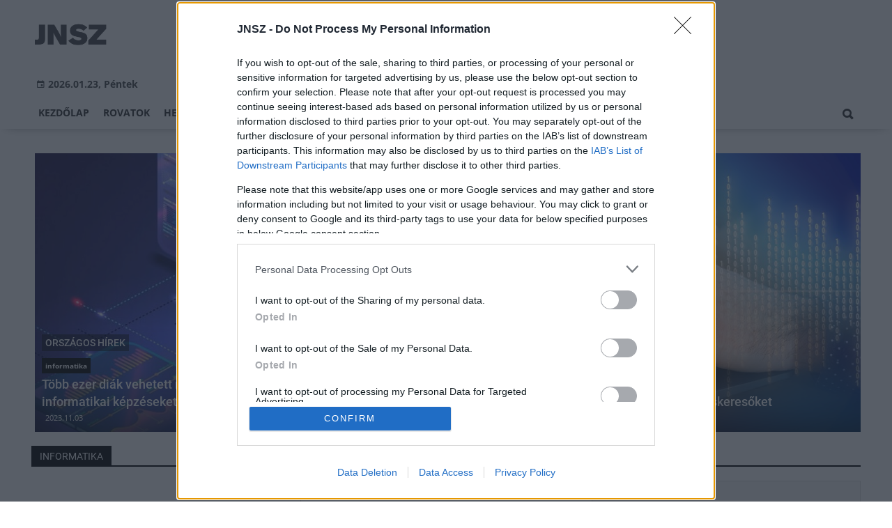

--- FILE ---
content_type: text/html;charset=UTF-8
request_url: https://jnsz.hu/temak/informatika
body_size: 7480
content:
<!DOCTYPE html><html lang="hu"><head><meta http-equiv="Content-Type" content="text/html; charset=utf-8"><meta name="viewport" content="width=device-width,height=device-height,initial-scale=1"><title>informatika | JNSZ</title><meta name="author" content="BC Zrt."><meta name="robots" content="index, follow"><link href="https://static.regon.hu/theme/cache/css/3545591a9adc10acc1abdf43cc2b631f.css" rel="stylesheet" type="text/css"><script type="text/javascript">window._e=[];window._r=function(c){window._e.push(c)};window._fbappid='2117717738357914';</script><meta name="copyright" content="https://jnsz.hu/szerzoi-jogok/" />
<meta property="fb:pages" content="1637563676500083" />
<link href="[data-uri]" rel="icon" type="image/x-icon" />
<link rel="copyright" title="Szerzői jogok" href="/szerzoi-jogok" />
<link rel="author" title="Impresszum" href="/impresszum" />
<link rel="home" title="" href="/" />
<link rel="alternate" type="application/rss+xml" title="Legfrissebb cikkeink" href="/rss" />
<!-- InMobi Choice. Consent Manager Tag v3.0 (for TCF 2.2) -->
<script type="text/javascript" async=true>
(function() {
  var host = window.location.hostname;
  var element = document.createElement('script');
  var firstScript = document.getElementsByTagName('script')[0];
  var url = 'https://cmp.inmobi.com'
    .concat('/choice/', 'vsM6jrZt1KARv', '/', host, '/choice.js?tag_version=V3');
  var uspTries = 0;
  var uspTriesLimit = 3;
  element.async = true;
  element.type = 'text/javascript';
  element.src = url;

  firstScript.parentNode.insertBefore(element, firstScript);

  function makeStub() {
    var TCF_LOCATOR_NAME = '__tcfapiLocator';
    var queue = [];
    var win = window;
    var cmpFrame;

    function addFrame() {
      var doc = win.document;
      var otherCMP = !!(win.frames[TCF_LOCATOR_NAME]);

      if (!otherCMP) {
        if (doc.body) {
          var iframe = doc.createElement('iframe');

          iframe.style.cssText = 'display:none';
          iframe.name = TCF_LOCATOR_NAME;
          doc.body.appendChild(iframe);
        } else {
          setTimeout(addFrame, 5);
        }
      }
      return !otherCMP;
    }

    function tcfAPIHandler() {
      var gdprApplies;
      var args = arguments;

      if (!args.length) {
        return queue;
      } else if (args[0] === 'setGdprApplies') {
        if (
          args.length > 3 &&
          args[2] === 2 &&
          typeof args[3] === 'boolean'
        ) {
          gdprApplies = args[3];
          if (typeof args[2] === 'function') {
            args[2]('set', true);
          }
        }
      } else if (args[0] === 'ping') {
        var retr = {
          gdprApplies: gdprApplies,
          cmpLoaded: false,
          cmpStatus: 'stub'
        };

        if (typeof args[2] === 'function') {
          args[2](retr);
        }
      } else {
        if(args[0] === 'init' && typeof args[3] === 'object') {
          args[3] = Object.assign(args[3], { tag_version: 'V3' });
        }
        queue.push(args);
      }
    }

    function postMessageEventHandler(event) {
      var msgIsString = typeof event.data === 'string';
      var json = {};

      try {
        if (msgIsString) {
          json = JSON.parse(event.data);
        } else {
          json = event.data;
        }
      } catch (ignore) {}

      var payload = json.__tcfapiCall;

      if (payload) {
        window.__tcfapi(
          payload.command,
          payload.version,
          function(retValue, success) {
            var returnMsg = {
              __tcfapiReturn: {
                returnValue: retValue,
                success: success,
                callId: payload.callId
              }
            };
            if (msgIsString) {
              returnMsg = JSON.stringify(returnMsg);
            }
            if (event && event.source && event.source.postMessage) {
              event.source.postMessage(returnMsg, '*');
            }
          },
          payload.parameter
        );
      }
    }

    while (win) {
      try {
        if (win.frames[TCF_LOCATOR_NAME]) {
          cmpFrame = win;
          break;
        }
      } catch (ignore) {}

      if (win === window.top) {
        break;
      }
      win = win.parent;
    }
    if (!cmpFrame) {
      addFrame();
      win.__tcfapi = tcfAPIHandler;
      win.addEventListener('message', postMessageEventHandler, false);
    }
  };

  makeStub();

  var uspStubFunction = function() {
    var arg = arguments;
    if (typeof window.__uspapi !== uspStubFunction) {
      setTimeout(function() {
        if (typeof window.__uspapi !== 'undefined') {
          window.__uspapi.apply(window.__uspapi, arg);
        }
      }, 500);
    }
  };

  var checkIfUspIsReady = function() {
    uspTries++;
    if (window.__uspapi === uspStubFunction && uspTries < uspTriesLimit) {
      console.warn('USP is not accessible');
    } else {
      clearInterval(uspInterval);
    }
  };

  if (typeof window.__uspapi === 'undefined') {
    window.__uspapi = uspStubFunction;
    var uspInterval = setInterval(checkIfUspIsReady, 6000);
  }
})();
</script>
<!-- End InMobi Choice. Consent Manager Tag v3.0 (for TCF 2.2) --></head><body class="newmenu"><div id="fb-root"></div><div class="mobile-m"><nav class="mobile-nav"><i class="ion-close-round m-close" id="m_close"></i><ul class="mobile-nav-ctrl"><li><a class="m-srch-btn ion-search" href="javascript:;" onclick="search.click(document.getElementById('mobile_search'));"></a><input type="search" id="mobile_search" value=""  data-url="https://jnsz.hu/kereses" onkeypress="search.keypress(event,this);" placeholder="Keresés..." /></li></ul><ul class="mobile-nav-m-li"><li class=""><a href="https://jnsz.hu">Kezdőlap</a></li><li class=" hasSub"><a href="">Rovatok</a><div class="tbl"><div class="tbl-cell"><i class="ion-arrow-down-b"></i></div></div><ul class="sub "><li class=""><a href="https://jnsz.hu/aktualis">Aktuális</a></li><li class=""><a href="https://jnsz.hu/gazdasag">Gazdaság</a></li><li class=""><a href="https://jnsz.hu/helyi-hirek">Helyi hírek</a></li><li class=""><a href="https://jnsz.hu/kepriport">Képriport</a></li><li class=""><a href="https://jnsz.hu/kirakat">Kirakat</a></li><li class=""><a href="https://jnsz.hu/kitekinto">Kitekintő</a></li><li class=""><a href="https://jnsz.hu/kultura">Kultúra</a></li><li class=""><a href="https://jnsz.hu/orszagos-hirek">Országos hírek</a></li><li class=""><a href="https://jnsz.hu/palyazatok">Pályázatok</a></li><li class=""><a href="https://jnsz.hu/vasarlas">Vásárlás</a></li></ul></li><li class=""><a href="https://jnsz.hu/helyi-hirek">Helyi hírek</a></li><li class=""><a href="https://jnsz.hu/orszagos-hirek">Országos hírek</a></li><li class=""><a href="https://jnsz.hu/gazdasag">Gazdaság</a></li></ul></nav></div><div class="row col-10 header-cnt  mq-9-disp-no"><div class="mw1200 col-10 base-cnt"><div class="col-10 header"><div class="col-10 mq-9-col-5 head-info"><div class="logo mq-9-pad-0" style="background-image: url('https://static.regon.hu/theme/default/img/jnsz-logo.png');cursor:pointer;" onclick="document.location.href='https://jnsz.hu';" style="cursor:pointer;"></div><div class="header-ad"> 
<div style="float: right; position: relative;" class="addthis_inline_follow_toolbox">
</div>
</div>

<div class="col-10" style=""><span style="padding: 5px 8px;color: #454748;font-weight:bold;"><i class="ion-android-calendar" style="margin-right: 5px;"></i>2026.01.23, Péntek</span></div></div></div></div></div><div class="col-10 main-menu-wrapper" id="menu-container"><div class="row col-10 main-menu-cnt" id="main-menu"><div class="mw1200 col-10 base-cnt"><div class="col-10 mq-9-col-10 main-menu"><nav><ul class="main mq-9-disp-no"><li class="menu-logo"><div class="logo mq-9-pad-0" style="background-image: url('https://static.regon.hu/theme/default/img/jnsz-logo.png');cursor:pointer;" onclick="document.location.href='https://jnsz.hu';"></div></li><li class=""><a href="https://jnsz.hu">Kezdőlap</a></li><li class=""><a href="">Rovatok</a><ul class="sub"><li class=""><a href="https://jnsz.hu/aktualis">Aktuális</a></li><li class=""><a href="https://jnsz.hu/gazdasag">Gazdaság</a></li><li class=""><a href="https://jnsz.hu/helyi-hirek">Helyi hírek</a></li><li class=""><a href="https://jnsz.hu/kepriport">Képriport</a></li><li class=""><a href="https://jnsz.hu/kirakat">Kirakat</a></li><li class=""><a href="https://jnsz.hu/kitekinto">Kitekintő</a></li><li class=""><a href="https://jnsz.hu/kultura">Kultúra</a></li><li class=""><a href="https://jnsz.hu/orszagos-hirek">Országos hírek</a></li><li class=""><a href="https://jnsz.hu/palyazatok">Pályázatok</a></li><li class=""><a href="https://jnsz.hu/vasarlas">Vásárlás</a></li></ul></li><li class=""><a href="https://jnsz.hu/helyi-hirek">Helyi hírek</a></li><li class=""><a href="https://jnsz.hu/orszagos-hirek">Országos hírek</a></li><li class=""><a href="https://jnsz.hu/gazdasag">Gazdaság</a></li><li class="srch-top-btn"><a id="srch-btn" class="srch-btn ion-search" href="javascript:;"></a><ul class="srch-sub"><li class="menu-srch"><input type="text" placeholder="Keresés..." name="search_str" data-url="https://jnsz.hu/kereses" onkeypress="search.keypress(event,this);"></li></ul></li></ul><ul class="main mobile-start mq-9-disp-block"><li class="logo-li"><div class="logo mq-9-pad-0" style="background-image: url('https://static.regon.hu/theme/default/img/jnsz-logo.png');cursor:pointer;" onclick="document.location.href='https://jnsz.hu';" style="cursor:pointer;"></div></li><li class="button-li"><i class="ion-navicon-round mobile-show"></i></li></ul></nav></div></div></div></div><div class="body-m-overlay"></div><div class="row body-cnt"><div class="mw1200 col-10 mq-9-col-10-no-pad base-cnt site-default"><div class="col-10 mq-9-col-10-no-pad"><div class="col-5 pad-l-5 pad-r-5 pad-t-5 mq-9-col-5-no-pad mq-9-pad-r-5 ruling-force"><a href="https://jnsz.hu/orszagos-hirek/2023/11/tobb-ezer-diak-vehetett-reszt-a-programozd-a-jovod-elnevezesu-informatikai-kepzeseket-nepszerusito-projektben"><div class="tile-1-1 lv mq-9-pad-t-10"><div class="news-img lazy" data-original="https://static.regon.hu/pe/2023/11/tn2-327203677_936622937713659_6915681064386370035_n9.jpg"></div><div class="news-info onimg mq-9-pad-r-5"><div class="news-cat onimg font-14"><p>Országos hírek</p></div><div class="ncat-tag-cnt"><i class="ncat-tag" style="">informatika</i></div><h2>Több ezer diák vehetett részt a Programozd a jövőd! elnevezésű, informatikai képzéseket népszerűsítő projektben</h2><div><p class="date">2023.11.03</p></div></div></div></a></div><div class="col-5 pad-l-5 pad-t-5 mq-9-col-5-no-pad mq-9-pad-l-5 ruling-force"><a href="https://jnsz.hu/orszagos-hirek/2021/07/ingyenes-informatikai-kepzesek-varjak-az-allaskeresoket"><div class="tile-1-1 lv mq-9-pad-t-10"><div class="news-img lazy" data-original="https://static.regon.hu/pe/2021/07/tn2-binary-2372130_19202.jpg"></div><div class="news-info onimg mq-9-pad-r-5"><div class="news-cat onimg font-14"><p>Országos hírek</p></div><div class="ncat-tag-cnt"><i class="ncat-tag" style="">oktatás</i></div><h2>Ingyenes informatikai képzések várják az álláskeresőket</h2><div><p class="date">2021.07.14</p></div></div></div></a></div></div></div><div class="row col-10 parallax" id="content_p_1"><div class="mw1200 col-10 base-cnt mq-9-col-10-no-pad"><div class="col-65 mq-9-col-10" id="content_m_1"><div class="category-section list-view  row"><div class="col-10 news-cat mq-6-pad-r-10"><h3 class="section-title">informatika</h3></div><div class="left-side col-5 mq-6-col-10-wide" id="news-content"><a href="https://jnsz.hu/orszagos-hirek/2020/05/nagy-sikere-van-ennek-az-ingyenes-kepzesnek-magyrorszagon"><div class="col-10 mq-6-col-10-wide"><div class="news-big pad-r-10 pad-b-10"><div class="mq-6-pad-l-r-5"><h2>Nagy sikere van ennek az ingyenes képzésnek Magyrországon</h2><div class="news-info-inline"><p class="date">2020.05.13</p></div><div class="news-img lazy" data-original="https://static.regon.hu/pe/2020/05/tn2-computer-768608_1280.jpg"><div class="news-tag">Országos hírek</div></div><p>Egyetlen nap alatt 15 ezren csatlakoztak; akik elvégzik, többek közt a képesek lesznek megtervezni a cégük honlapját.</p></div></div></div></a><a href="https://jnsz.hu/aktualis/2018/09/szolnoki-fiatal-torte-fel-a-telekom-szupertitkos-rendszeret"><div class="col-10 mq-6-col-10-wide"><div class="news-big pad-r-10 pad-b-10"><div class="mq-6-pad-l-r-5"><h2>Szolnoki fiatal törte fel a Telekom szupertitkos rendszerét</h2><div class="news-info-inline"><p class="date">2018.09.13</p></div><p>A cég még állásajánlatot is kínált neki, azonban az anyagiakban nem sikerült megegyezniük.</p></div></div></div></a></div><div class="col-5 mq-6-col-10-wide"><a href="https://jnsz.hu/orszagos-hirek/2019/10/szazezren-tanulhatjak-meg-a-mesterseges-intelligencia-alapjait-ebben-a-programban"><div class="col-10 mq-6-col-10-wide"><div class="news-big pad-l-10 pad-b-10"><div class="mq-6-pad-l-r-5"><h2>Százezren tanulhatják meg a mesterséges intelligencia alapjait ebben a programban</h2><div class="news-info-inline"><p class="date">2019.10.21</p></div><div class="news-img lazy" data-original="https://static.regon.hu/pe/2019/10/tn2-cover_ai-781x440.png"><div class="news-tag">Országos hírek</div></div><p>A mesterséges intelligencia akcióterv részeként 2020 végére akár százezren szerezhetnek alapismereteket a napjainkban egyre fontosabb technológiáról - mondta a Mesterséges Intelligencia (MI) koalíció szakmai vezetője hétfőn az M1 aktuális csatornán.</p></div></div></div></a><a href="https://jnsz.hu/lanyok-napja"><div class="col-10 mq-6-col-10-wide"><div class="news-big pad-l-10 pad-b-10"><div class="mq-6-pad-l-r-5"><h2>Lányok napja </h2><div class="news-info-inline"><p class="date">2016.04.07</p></div><p>Az informatika és műszaki területeken a lányokra is szükség van!
</p></div></div></div></a></div><div class="pager-cnt mq-6-pad-l-5"><ul class="pager"><li class="active"><a href="javascript:void(0);">1</a></li></ul></div></div></div><div class="col-35 mq-9-col-10 fright sidebar" data-sticky-parent="#content_m_1"><style type="text/css">.newsletter-form {width:100%;display: table;margin: 0 auto;padding: 10px;border: 1px solid #DDD;background-color: #F8F8F8;}.newsletter-form .form-item {float: left;width: 100%;padding-bottom: 10px;}.newsletter-form .fi-title {float: left;width: 100%;font-weight: 600;}.newsletter-form input[type="email"],.newsletter-form input[type="text"] {height: 35px;padding: 0px 10px;float: left;width: 100%;}.newsletter-form .fi-radio {float: left;width: 100%;padding-top: 5px;}.newsletter-form .fi-radio-title {float: left;width: calc(100% - 20px);padding-left: 10px;line-height: 20px;}.newsletter-form input[type="radio"] {height: 20px;width: 20px;margin: 0px;float: left;}.newsletter-form button {-webkit-appearance: none;-moz-appearance: none;appearance: none;width: auto;margin: 0 auto;display: table;padding: 10px;border: 1px solid #006bc9;border-radius: 3px;margin-top:15px;cursor: pointer;color: #006bc9;text-transform: uppercase;font-weight: 600;background-color: #FFF;transition: border 0.15s ease-in-out,color 0.15s ease-in-out,background-color 0.15s ease-in-out;}.newsletter-form button:hover {border: 1px solid #FFF;color: #FFF;background-color: #006bc9;}.newsletter-form button:active {}.newsletter-form input[type="checkbox"] {height: 20px;width: 20px;float: left;margin: 0px;}.newsletter-form input[type="checkbox"] ~ .fi-title {width: calc(100% - 20px);padding-left: 10px;pos}.newsletter-form .fi-title a {color:#0067B5;}.newsletter-form .fi-title a:hover{text-decoration:underline;}div.form-item.lastname{display: none;}</style><div class="category-section default row"><div class="col-10 news-cat default center mq-6-pad-r-10"><h3 class="section-title">Hírlevél</h3></div><div class="sidebar-ad nwl_sub"><form type="post" action="https://jnsz.hu/hirlevel" onsubmit="return false;" class="newsletter-form" id="nwl_form_side" name="nwl_form_side" onsubmit="return false;"><div class="form-item"><span class="fi-title">Név</span><input type="text" name="name" placeholder="Az Ön neve" required></div><div class="form-item col-5 lastname"><span class="fi-title">Utónév</span><input type="text" name="lastname" placeholder="Az Ön neve"></div><div class="form-item"><span class="fi-title">E-mail cím</span><input type="email" name="email" placeholder="minta@email.hu" required name=""></div><div class="form-item"><input type="checkbox" name="accept" value="1" required><span class="fi-title">Feliratkozom a hírlevélre és elfogadom az <a target="_blank" href="https://jnsz.hu/adatvedelem">adatvédelmi szabályzatot!</a></span></div><center><button type="submit" id="nwl_form_side_btn">Feliratkozás</button></center></form></div></div><script>window._r(function(){$('#nwl_form_side').submit(function(){$('#nwl_form_side_btn').hide();$.ajax({'url':$('#nwl_form_side').attr('action'), 'data':$(this).serialize(), 'success':function(e){$('#nwl_form_side_btn').show();if (!e || !e.status) {if (e.message) {alert(e.message);}else {alert('Sajnos nem sikerült feliratkozni a hírlevélre.');}}else {if (e.status) { alert('Sikeresen feliratkozott a hírlevélre!'); $('#nwl_form_side').reset();}}}});});});</script><div class="category-section default row"><div class="col-10 news-cat default center mq-6-pad-r-10"><h3 class="section-title">Legfrissebb</h3></div><div class="news-list"><ul class="news-snippets"><li><a href="https://jnsz.hu/helyi-hirek/2026/01/ferfi-kosarlabda-nb-i-siman-nyert-a-cimvedoszolnok"><div class="news-img lazy" data-original="https://static.regon.hu/jnsz/2026/01/tn-ball-7610545_12802.jpg"></div><div class="ncat-tag-cnt"><i class="ncat-tag " style="">Helyi hírek</i></div><h2>Férfi kosárlabda NB I - Simán nyert a címvédő Szolnok</h2></a></li><li><a href="https://jnsz.hu/orszagos-hirek/2026/01/influenza-tobb-mint-45-ezren-fordultak-tunetekkel-orvoshoz-a-mult-heten"><div class="news-img lazy" data-original="https://static.regon.hu/pe/2026/01/tn-ill-3181155_1280.jpg"></div><div class="ncat-tag-cnt"><i class="ncat-tag " style="">Országos hírek</i></div><h2>Influenza: több mint 45 ezren fordultak tünetekkel orvoshoz a múlt héten</h2></a></li><li class="last-item"><a href="https://jnsz.hu/orszagos-hirek/2026/01/kartevokent-irtottak-most-mar-programmal-ovjak-az-urgeket"><div class="news-img lazy" data-original="https://static.regon.hu/pe/2026/01/tn-bob-walker-c5nu8ga4yzy-unsplash.jpg"></div><div class="ncat-tag-cnt"><i class="ncat-tag " style="">Országos hírek</i></div><h2>Kártevőként irtották, most már programmal óvják az ürgéket</h2></a></li></ul></div></div><div class="category-section bless ad row"><div class="col-10 news-cat ad center mq-6-pad-r-10"><h3 class="section-title">Hirdetés</h3></div><div class="col-10" style="text-align:center;"><div class="row col-10" style="text-align:center;">
<ins data-revive-zoneid="35" data-revive-id="7ecd96835dc04f5846e668665828fd7b"></ins>
<script async src="//adserver.regon.hu/www/delivery/asyncjs.php"></script>
</div></div></div><div class="category-section bless ad row"><div class="col-10 news-cat ad center mq-6-pad-r-10"><h3 class="section-title">Hirdetés</h3></div><div class="col-10" style="text-align:center;"><div class="row col-10" style="text-align:center;">
<ins data-revive-zoneid="36" data-revive-id="7ecd96835dc04f5846e668665828fd7b"></ins>
<script async src="//adserver.regon.hu/www/delivery/asyncjs.php"></script>
</div></div></div><div class="category-section bless ad row"><div class="col-10 news-cat ad center mq-6-pad-r-10"><h3 class="section-title">Hirdetés</h3></div><div class="col-10" style="text-align:center;"><div class="row col-10" style="text-align:center;">
<ins data-revive-zoneid="37" data-revive-id="7ecd96835dc04f5846e668665828fd7b"></ins>
<script async src="//adserver.regon.hu/www/delivery/asyncjs.php"></script>
</div></div></div><br/><br/></div></div></div><div class="row col-10"><div class="footer-cnt"><div class="mw1200 col-10 base-cnt"><div class="footer"><div class="col-33 pad-r-10 mq-9-col-5-not-important mq-6-col-10"><div class="news-list"><h4>Legolvasottabb</h4><ul><li><a href="https://jnsz.hu/helyi-hirek/2026/01/ferfi-kosarlabda-nb-i-siman-nyert-a-cimvedoszolnok"><div class="news-img lazy" src="https://static.regon.hu/theme/default/img/1x1.gif" data-original="https://static.regon.hu/jnsz/2026/01/tn1-ball-7610545_12802.jpg"></div><h2>Férfi kosárlabda NB I - Simán nyert a címvédő Szolnok</h2><div class="news-info-inline"></div></a></li><li><a href="https://jnsz.hu/orszagos-hirek/2026/01/influenza-tobb-mint-45-ezren-fordultak-tunetekkel-orvoshoz-a-mult-heten"><div class="news-img lazy" src="https://static.regon.hu/theme/default/img/1x1.gif" data-original="https://static.regon.hu/pe/2026/01/tn1-ill-3181155_1280.jpg"></div><h2>Influenza: több mint 45 ezren fordultak tünetekkel orvoshoz a múlt héten</h2><div class="news-info-inline"></div></a></li><li><a href="https://jnsz.hu/mar-lehet-korcsolyazni-holt-tiszan"><h2>Már lehet korcsolyázni a Holt-Tiszán</h2><div class="news-info-inline"></div></a></li></ul></div></div><div class="col-33 pad-r-10 pad-l-10 mq-9-col-5-not-important mq-9-pad-0 mq-6-col-10"><div class="news-list"><h4>Kiemelt</h4><ul><li><a href="https://jnsz.hu/orszagos-hirek/2026/01/kartevokent-irtottak-most-mar-programmal-ovjak-az-urgeket"><div class="news-img lazy" src="https://static.regon.hu/theme/default/img/1x1.gif" data-original="https://static.regon.hu/pe/2026/01/tn1-bob-walker-c5nu8ga4yzy-unsplash.jpg"></div><h2>Kártevőként irtották, most már programmal óvják az ürgéket</h2><div class="news-info-inline"></div></a></li><li><a href="https://jnsz.hu/aktualis/2026/01/a-furge-gyik-az-ev-hulloje-2026-ban"><div class="news-img lazy" src="https://static.regon.hu/theme/default/img/1x1.gif" data-original="https://static.regon.hu/bv/2026/01/tn1-furge_gyik_lacerta_agilis_male.jpg"></div><h2>A fürge gyík az év hüllője 2026-ban</h2><div class="news-info-inline"></div></a></li><li><a href="https://jnsz.hu/orszagos-hirek/2026/01/az-enekes-rigo-az-ev-madara-2026-ban"><div class="news-img lazy" src="https://static.regon.hu/theme/default/img/1x1.gif" data-original="https://static.regon.hu/pe/2026/01/tn1-olga-deeva-q-mdueay3km-unsplash.jpg"></div><h2>Az énekes rigó az év madara 2026-ban</h2><div class="news-info-inline"></div></a></li></ul></div></div><div class="col-33 pad-l-10 mq-9-col-10"><div class="news-list"><h4>Témáinkból</h4><ul class="popular-cat"><li><a href="https://jnsz.hu/temak/iskolaepites" >iskolaépítés</a></li><li><a href="https://jnsz.hu/kiskunfelegyhaza" >Kiskunfélegyháza</a></li><li><a href="https://jnsz.hu/temak/dunakeszi" >Dunakeszi</a></li><li><a href="https://jnsz.hu/temak/penta-altalanos-epitoipari-kft" >Penta Általános Építőipari Kft.</a></li><li><a href="https://jnsz.hu/temak/kesz-zrt" >KÉSZ Zrt.</a></li><li><a href="https://jnsz.hu/temak/epitoipari-alapanyagok" >építőipari alapanyagok</a></li><li><a href="https://jnsz.hu/temak/market-epito-zrt" >Market Építő Zrt.</a></li><li><a href="https://jnsz.hu/temak/merkbau-epitoipari-es-kereskedelmi-kft" >Merkbau Építőipari és Kereskedelmi Kft.</a></li><li><a href="https://jnsz.hu/temak/mapei-kft" >Mapei Kft</a></li><li><a href="https://jnsz.hu/bacs-kiskun-megyei-kormanyhivatal" >Bács-Kiskun Megyei Kormányhivatal</a></li><li><a href="https://jnsz.hu/temak/west-hungaria-bau-kft" >West Hungária Bau Kft.</a></li><li><a href="https://jnsz.hu/temak/evosz" >ÉVOSZ</a></li><li><a href="https://jnsz.hu/temak/bekescsaba" >Békéscsaba</a></li><li><a href="https://jnsz.hu/temak/weinberg-93-epito-kft" >Weinberg 93 Építő Kft.</a></li><li><a href="https://jnsz.hu/temak/nemzeti-infrastruktura-fejleszto-nif" >Nemzeti Infrastruktúra Fejlesztő (NIF)</a></li></ul></div></div></div></div></div></div><div class="row col-10"  id="footer-start"><div class="footer-bottom"><div class="mw1200 col-10 base-cnt"><ul class="col-10"><li><a href="https://jnsz.hu/impresszum">Impresszum</a></li><li><a href="https://jnsz.hu/szerzoi-jogok">Szerzői jogok</a></li><li><a href="https://jnsz.hu/adatvedelem">Adatvédelem</a></li><li><a href="https://jnsz.hu/felhasznalasi-feltetelek">Felhasználási feltételek</a></li><li><a href="https://jnsz.hu/mediaajanlat">Médiaajánlat</a></li><li><a href="https://bccomm.hu/">BC COMM</a></li><li><a href="#footer-start" onclick="window.__tcfapi('displayConsentUi', 2, function() {} );">Süti beállítások</a></li></ul><p class="col-10" style="text-align:center;">jnsz.hu - Minden jog fenntartva! - 2026.01.23</p></div></div></div><script defer src="https://static.regon.hu/js/jnsz/lazyscroll.js"></script>
<script defer src="https://static.regon.hu/js/lcp.js"></script>
<script src="https://static.regon.hu/js/instant.js" type="module"></script>
<!-- Google tag (gtag.js) -->
<script async src="https://www.googletagmanager.com/gtag/js?id=G-EJ4RVW9SY4"></script>
<script>
  window.dataLayer = window.dataLayer || [];
  function gtag(){dataLayer.push(arguments);}
  gtag('js', new Date());

  gtag('config', 'G-EJ4RVW9SY4');
</script></div><script type="application/ld+json">{"@context": "https://schema.org","@type": "BreadcrumbList","itemListElement": [{"@type": "ListItem","position": 1,"name": "JNSZ","item": "https://jnsz.hu"},{"@type": "ListItem","position": 2,"name": "informatika","item": "https://jnsz.hu/temak/informatika"}]}</script><script src="https://static.regon.hu/theme/cache/js/13fd94cebc28f40f67b6227b989b3793.js"></script><script defer src="https://static.cloudflareinsights.com/beacon.min.js/vcd15cbe7772f49c399c6a5babf22c1241717689176015" integrity="sha512-ZpsOmlRQV6y907TI0dKBHq9Md29nnaEIPlkf84rnaERnq6zvWvPUqr2ft8M1aS28oN72PdrCzSjY4U6VaAw1EQ==" data-cf-beacon='{"version":"2024.11.0","token":"f0208dd20c4f43e89022029d0d80eb9d","r":1,"server_timing":{"name":{"cfCacheStatus":true,"cfEdge":true,"cfExtPri":true,"cfL4":true,"cfOrigin":true,"cfSpeedBrain":true},"location_startswith":null}}' crossorigin="anonymous"></script>
</body></html>